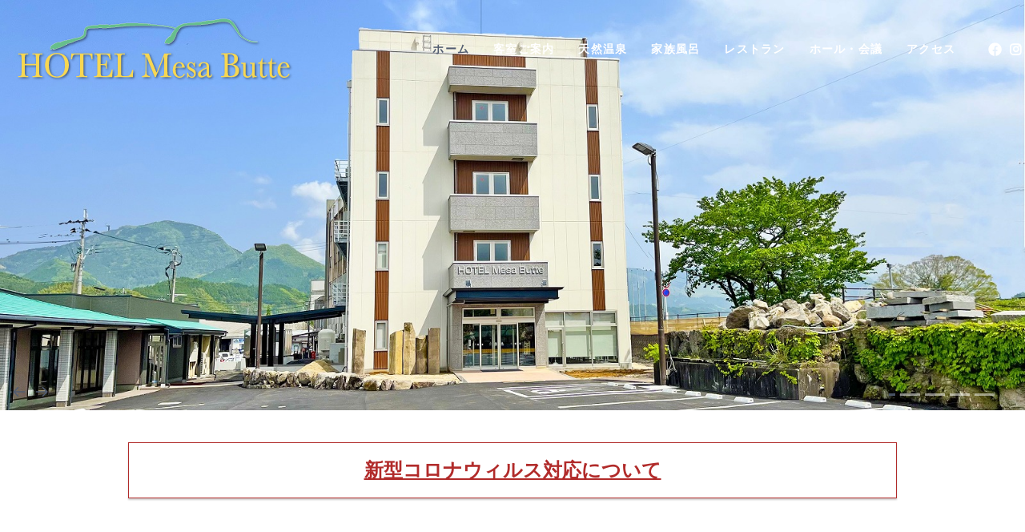

--- FILE ---
content_type: text/html; charset=utf-8
request_url: https://hotel-mesabutte.jp/
body_size: 54628
content:
<!DOCTYPE html>
<html lang="ja-jp" dir="ltr"></html>

<head>
	<meta charset="utf-8">
	<meta name="author" content="くすネット　白石">
	<meta name="description" content="大分県北西部でのビジネス・観光・レジャーに絶好の拠点。
お仕事、ご家族での利用に幅広くご利用いただけます。
当ビジネスホテルにて、心地よいひとときをお過ごしください。">
	<meta name="generator" content="Joomla! - Open Source Content Management">
	<title>ホテル　メサ・ビュート</title>

  <link href="/media/system/css/joomla-fontawesome.min.css?bbadf2dbe7ab1bd575cc5723155bbb09" rel="stylesheet" />
	<link href="/templates/j51_emani/css/vendor/joomla-custom-elements/joomla-alert.min.css?0.2.0" rel="stylesheet" />
	<link href="/plugins/system/jce/css/content.css?aa754b1f19c7df490be4b958cf085e7c" rel="stylesheet" />
	<link href="/templates/j51_emani/css/base/template.css" rel="stylesheet" />
	<link href="/templates/j51_emani/css/bonsaicss/bonsai-utilities.min.css" rel="stylesheet" />
	<link href="/templates/j51_emani/css/nexus.min.css" rel="stylesheet" />
	<link href="/templates/j51_emani/css/responsive.min.css" rel="stylesheet" />
	<link href="//fonts.googleapis.com/css?family=Lucida Grande,Hiragino Kaku Gothic ProN,ヒラギノ角ゴ ProN W3,Meiryo,メイリオ,sans-serif:400,600&amp;amp;&amp;subset=latin&amp;display=swap" rel="stylesheet" />
	<link href="//fonts.googleapis.com/css?family=Montserrat:400,600&amp;amp;&amp;subset=latin&amp;display=swap" rel="stylesheet" />
	<link href="/templates/j51_emani/css/custom.css" rel="stylesheet" />
	<link href="https://hotel-mesabutte.jp/modules/mod_j51inlineicons/css/balloon.css" rel="stylesheet" />
	<link href="https://hotel-mesabutte.jp/modules/mod_j51inlineicons/css/style.css" rel="stylesheet" />
	<link href="https://hotel-mesabutte.jp/modules/mod_j51icons/css/style.min.css" rel="stylesheet" />
	<link href="https://hotel-mesabutte.jp/modules/mod_j51icons/css/pe-icon-7-stroke.min.css" rel="stylesheet" />
	<link href="/media/mod_j51imagehover/css/imagehover.min.css" rel="stylesheet" />
	<link href="/media/mod_j51imagehover/css/style.css" rel="stylesheet" />
	<link href="/media/mod_j51imagehover/css/baguetteBox.min.css" rel="stylesheet" />
	<link href="/media/mod_j51news/css/style.css?bbadf2dbe7ab1bd575cc5723155bbb09" rel="stylesheet" />
	<link href="/media/mod_j51layerslideshow/css/style.css" rel="stylesheet" />
	<link href="/media/j51_assets/css/tiny-slider.min.css?bbadf2dbe7ab1bd575cc5723155bbb09" rel="stylesheet" />
	<style>
body {
	--text-main: #555555;
	--primary: #515c70;
	--secondary: #2c364a;
	--primary-color: #515c70;
	--secondary-color: #2c364a;
	--base-color: #555555;
	--content-link-color: #515c70;
	--button-color: #515c70;
	--button-hover-color: #2c364a;content_link_color
	--hornav_font_color: #ffffff;
	--header_bg: rgba(19, 20, 25, 1);
	--mobile-menu-bg: #131419;
	--mobile-menu-toggle: #ffffff;
	--h1-color: #9f9e9e;
	--h2-color: #4a4e55;
	--h3-color: #515c70;
	--h4-color: #9f9e9e; 
}
body, .hornav ul ul, .hornav ul ul a {
	font-family:Lucida Grande,Hiragino Kaku Gothic ProN,ヒラギノ角ゴ ProN W3,Meiryo,メイリオ,sans-serif, Arial, Verdana, sans-serif;
	font-size: 16px;
}
a {
	color: #515c70;
}
h1 {
	font-family:Montserrat, Arial, Verdana, sans-serif; 
}
h2, 
h2 a:link, 
h2 a:visited {
	font-family:Montserrat, Arial, Verdana, sans-serif;
}
h3 {
	font-family:Montserrat, Arial, Verdana, sans-serif;
}
h4 {
	font-family:Montserrat, Arial, Verdana, sans-serif;
}
.hornav, .btn, .button, button {
	font-family:Montserrat 
}
.wrapper960 {
	width: 1290px;
}
.logo {
	top: 0px;
	left: 0px;
}
.logo-text {
	color: #ffffff;
	font-family:Montserrat;
	font-size: 44px;
}
.scrolled .logo-text {
	color: ;
}
.logo-slogan {
	color: #ffffff;
	font-size: 11px;
}

.hornav ul.menu li a,
.hornav ul.menu li span, 
.hornav > ul > .parent::after {
	color: #ffffff;
}
.hornav ul.menu ul li a,
.hornav ul.menu ul li span {
	color: #131419;
}
.hornav ul ul {
	background-color: #fafafa;
}
.hornav ul ul:before {
	border-color: transparent transparent #fafafa transparent;
}
.sidecol_a {
	width: 34%;
}
.sidecol_b {
	width: 29%;
}
ul.dot li::before,
.text-primary {
 	color: #515c70;
 }
.j51news .hover-overlay,
.background-primary {
	background-color: #515c70;
}
.btn, button, .pager.pagenav a, .btn:hover, .slidesjs-next.slidesjs-navigation, .slidesjs-previous.slidesjs-navigation {
	background-color: #515c70;
	color: #fff;
}
.btn, .button, button {
	background-color: #515c70;
}
.btn:hover, button:hover, .btn:focus, .btn:active, .btn.active, .readmore .btn:hover, .dropdown-toggle:hover {
	background-color: #2c364a;
	color: #ffffff;
}
.nav-tabs > .active > a, 
.nav-tabs > .active > a:hover, 
.nav-tabs > .active > a:focus {
	border-bottom-color: #515c70;
}
blockquote {
	border-color: #515c70;
}
.btn:hover, .button:hover, button:hover {
	border-color: #2c364a;
}
body {
	background-color: #fff;
}
.showcase_seperator svg {
	fill: ;
}
#container_main {
	background-color: rgba(255, 255, 255, 1);
}
.container_footer {
	background-color: rgba(19, 20, 25, 1);
}
[id] {
	scroll-margin-top: 90px;
}
#container_header {
	background-color: rgba(19, 20, 25, 1);
}
</style>
	<style>
	.is-sticky #container_header {
		background-color: rgba(19, 20, 25, 1) !important;
	}
	</style>
	<style>
	.body_bg {
		background-color: #ffffff;
	}
	.header_top {
		background-color: #f5f5f5;
	}
</style>
	<style>@media only screen and (max-width: 959px) {
		.primary-logo-image, .logo-image-scrolled{display:none !important;}
		.mobile-logo-image{display:inline-block !important;}
	}</style>
	<style>
	@media only screen and (max-width: 1290px) {
		.module_block, .wrapper960  {
			width: 100% !important;
		}	
	}
	@media only screen and (max-width: 1010px) {
		.hornav:not(.header-3) {display:none !important;}
		.menu-toggle {display: flex;}
	}
</style>
	<style>@media only screen and ( max-width: 767px ) {.showcase {display:none;} .mobile_showcase {display:inline;}}</style>
	<style>@media only screen and (min-width: 768px) {.top-1a .module_surround {padding-top: 0px !important;}}</style>
	<style>@media only screen and (min-width: 768px) {.top-1a .module_surround {padding-bottom: 0px !important;}}</style>
	<style>@media only screen and (min-width: 768px) {.top-1a .module_surround {margin-top: 0px !important;}}</style>
	<style>@media only screen and (min-width: 768px) {.top-1a .module_surround {margin-bottom: 0px !important;}}</style>
	<style>@media only screen and (min-width: 768px) {.top-2a .module_surround {padding-top: 0px !important;}}</style>
	<style>@media only screen and (min-width: 768px) {.top-2a .module_surround {padding-bottom: 0px !important;}}</style>
	<style>@media only screen and (min-width: 768px) {.top-2a .module_surround {margin-top: 0px !important;}}</style>
	<style>@media only screen and (min-width: 768px) {.top-2a .module_surround {margin-bottom: 0px !important;}}</style>
	<style>@media only screen and (min-width: 768px) and (max-width: 959px) {}</style>
	<style>@media only screen and ( max-width: 767px ) {}</style>
	<style>@media only screen and (max-width: 440px) {}</style>
	<style>
    @media only screen and (max-width: 767px) {
        .sidecol_a, .sidecol_b {
            order: 1 !important;
        }
    }
    </style>
	<style>
#socialmedia ul li a [class^="fa-"]::before, 
#socialmedia ul li a [class*=" fa-"]::before {
    color: #ffffff;
}</style>
	<style>#container_showcase1_modules {background-color: rgba(19, 20, 25, 1)}</style>
	<style>#container_showcase1_modules > .wrapper960 {width:100%;} #showcase1_modules.block_holder {padding: 0;}
    		</style>
	<style>#showcase1_modules.block_holder, #showcase1_modules .module_surround, #showcase1_modules .module_content {padding: 0;}
    		</style>
	<style>#container_top1_modules {background-color: rgba(255, 255, 255, 1)}</style>
	<style>#container_top1_modules > .wrapper960 {width:100%;} #top1_modules.block_holder {padding: 0;}
    		</style>
	<style>#container_bottom1_modules {background-color: rgba(62, 58, 57, 1)}</style>
	<style>#container_bottom1_modules > .wrapper960 {width:100%;} #bottom1_modules.block_holder {padding: 0;}
    		</style>
	<style>#container_bottom2_modules {background-color: rgba(245, 245, 245, 1)}</style>
	<style>#container_bottom3_modules {background-color: rgba(255, 255, 255, 1)}</style>
	<style>#container_base1_modules {background-color: rgba(19, 20, 25, 1)}</style>
	<style>
.j51_inlineicons815 i:before {
    font-size: 18px;
}
.j51_inlineicons815 {
	text-align: Right;
}
.j51_inlineicons815 .j51_inlineicon {
	margin: 0px 5px;
}

</style>
	<style>
		.j51_inlineicons815 .j51_inlineicon:hover i:before {
		    color: #707070 !important;
		}
		.j51_inlineicons815 [data-balloon]:after {
		    background-color: #707070 !important;
		}
		.j51_inlineicons815 [data-balloon]:before {
		  border-color: #707070 transparent transparent transparent;
		}
	</style>
	<style>
.j51-text-primary {
	color: var(--primary);
	color: var(--primary-color);
}
.j51_icons982 i,
.j51_icons982 [class^="fa-"]::before, 
.j51_icons982 [class*=" fa-"]::before {
	font-size: 40px;
}
.j51_icons982 img {
	max-width: 40px;
}
.j51_icons982 .j51_icon {
	flex: 0 0 12.5%;
	max-width: 12.5%;
	min-height: 80px;
}
.j51_icons982 .j51_icon {
	padding: 12.5px 10px;
}
.j51_icons982 .boxed figure {
	background-color: #fff;
}
@media only screen and (min-width: 960px) and (max-width: 1280px) {
	.j51_icons982 .j51_icon {flex: 0 0 33.333%; max-width: 33.333%;}
}
@media only screen and (min-width: 768px) and (max-width: 959px) {
	.j51_icons982 .j51_icon {flex: 0 0 33.333%; max-width: 33.333%;}
}
@media only screen and ( max-width: 767px ) {
	.j51_icons982 .j51_icon {flex: 0 0 33.333%; max-width: 33.333%;}
}
@media only screen and (max-width: 440px) {
	.j51_icons982 .j51_icon {flex: 0 0 33.333%; max-width: 33.333%;}
}
</style>
	<style>
		.j51_icons982 i {
			color: #000000;
		}
	</style>
	<style>
		.j51_icons982 {
			margin: -12.5px -10px;
		}
	</style>
	<style>
.j51-text-primary {
	color: var(--primary);
	color: var(--primary-color);
}
.j51_icons708 i,
.j51_icons708 [class^="fa-"]::before, 
.j51_icons708 [class*=" fa-"]::before {
	font-size: 400px;
}
.j51_icons708 img {
	max-width: 400px;
}
.j51_icons708 .j51_icon {
	flex: 0 0 25%;
	max-width: 25%;
	min-height: 800px;
}
.j51_icons708 .j51_icon {
	padding: 0px 0px;
}
.j51_icons708 .boxed figure {
	background-color: #e6e6e6;
}
@media only screen and (min-width: 960px) and (max-width: 1280px) {
	.j51_icons708 .j51_icon {flex: 0 0 50%; max-width: 50%;}
}
@media only screen and (min-width: 768px) and (max-width: 959px) {
	.j51_icons708 .j51_icon {flex: 0 0 50%; max-width: 50%;}
}
@media only screen and ( max-width: 767px ) {
	.j51_icons708 .j51_icon {flex: 0 0 100%; max-width: 100%;}
}
@media only screen and (max-width: 440px) {
	.j51_icons708 .j51_icon {flex: 0 0 100%; max-width: 100%;}
}
</style>
	<style>
		.j51_icons708 i {
			color: #9dc0ff;
		}
	</style>
	<style>
		.j51_icons708 {
			margin: -0px -0px;
		}
	</style>
	<style>
		.j51_icons708 i,
		.j51_icons708 img {
			background-color: rgba(29, 30, 38, 1);
			line-height: 720px;
			width: 720px;
			border: 1px solid;
		}
	</style>
	<style>
			.j51_icons708 i,
			.j51_icons708 img {
				background-color: rgba(29, 30, 38, 1);
				border-color: rgba(28, 28, 28, 0.25);
			}
		</style>
	<style>
	.j51imagehover566 {
		--j51-title-color: #ffffff;
		--j51-caption-color: #ffffff;
		--j51-overlay-color: rgba(111, 155, 242, 1);
	}
	.j51imagehover566 figcaption {
		display: flex;
	    flex-direction: column;
	    justify-content: flex-start;
		padding:20px 20px;
		text-align: center;
	}
	.j51imagehover566,
	.j51imagehover566 .tns-inner {
		margin: -15px -10px;
	}
	.j51imagehover566 .j51imghvr-item {
		display: inline-block;
		width:25%;
		padding:15px 10px;
		box-sizing: border-box;
	}
	@media only screen and (min-width: 960px) and (max-width: 1280px) {
		.j51imagehover566 .j51imghvr-item {width:100%;}
	}
	@media only screen and (min-width: 768px) and (max-width: 959px) {
		.j51imagehover566 .j51imghvr-item {width:100%;}
	}
	@media only screen and ( max-width: 767px ) {
		.j51imagehover566 .j51imghvr-item {width:100%;}
	}
	@media only screen and (max-width: 440px) {
		.j51imagehover566 .j51imghvr-item {width:100%;}
	}
</style>
	<style>
.j51news974 .j51news_inside {
	margin: 0 -0px;
}
.j51news974 .newsitem {
	width:100%;
	padding-top: 0px;
	padding-bottom: 0px;
	padding-left: 0px;
	padding-right: 0px;
}

.j51news974.j51_news_layout_row-i-c .newsimg,
.j51news974.j51_news_layout_row-c-i .newsimg {
	flex-basis: 50%;
}

@media only screen and (min-width: 960px) and (max-width: 1280px) {
.j51news974 .newsitem {width:100%;}
}
@media only screen and (min-width: 768px) and (max-width: 959px) {
.j51news974 .newsitem {width:100%;}
}
@media only screen and ( max-width: 767px ) {
.j51news974 .newsitem {width:100%;}
}
@media only screen and (max-width: 440px) {
.j51news974 .newsitem {width:100%;}
}
</style>
	<style>
        @media only screen and (min-width: 768px) {
            #container_header,
            .sticky-wrapper {
                position: absolute;
            }
            #container_header,
            .header_row,
            .header_top {
                background-color: transparent;
            }
            .layerslideshow830 .info {
                opacity: 0;
                transition: opacity .5s;
            }
        }
    </style>
	<style>
    .layerslideshow830 .layerslideshow-title {
        color:#ffffff;
    }
    .layerslideshow830 .layerslideshow-caption {
        color:#ffffff;
    }
    .layerslideshow830, .layerslideshow .img-fill {
        max-height: 700px;
    }
    .layerslideshow830 .info-wrapper,
    .layerslideshow .NextArrow,
    .layerslideshow .PrevArrow {
        background-color: rgba(41, 40, 40, 0.4);
    }
    .layerslideshow830 .active .layerslideshow-title,
    .layerslideshow830 .active .layerslideshow-caption {
        -webkit-animation-duration: 1500ms;
        animation-duration: 1500ms;
    }
    .layerslideshow830 .active .layerslideshow-title {
        -webkit-animation-delay: 0ms;
        animation-delay: 0ms;
    }
    .layerslideshow830 .active .layerslideshow-caption {
        -webkit-animation-delay: 500ms;
        animation-delay: 500ms;
    }
    @media only screen and (max-width: 768px) {
        .layerslideshow830 .layerslideshow-title {display: none;}
    }
    @media only screen and (max-width: 768px) {
        .layerslideshow830 .layerslideshow-caption {display: none;}
    }
    @media only screen and (max-width: 768px) {
        .layerslideshow830 .info-wrapper{display: none;}
    }
</style>
	<style>
        .layerslideshow-title-container,
        .layerslideshow-caption-container {
            overflow: hidden;
        }
    </style>

  <script src="/media/mod_menu/js/menu-es5.min.js?bbadf2dbe7ab1bd575cc5723155bbb09" nomodule defer></script>
	<script type="application/json" class="joomla-script-options new">{"j51_template":{"scrolltoOffset":"90","mobileMenuPosition":"left"},"joomla.jtext":{"ERROR":"\u30a8\u30e9\u30fc","MESSAGE":"\u30e1\u30c3\u30bb\u30fc\u30b8","NOTICE":"\u304a\u77e5\u3089\u305b","WARNING":"\u8b66\u544a","JCLOSE":"\u9589\u3058\u308b","JOK":"OK","JOPEN":"\u958b\u304f"},"system.paths":{"root":"","rootFull":"https:\/\/hotel-mesabutte.jp\/","base":"","baseFull":"https:\/\/hotel-mesabutte.jp\/"},"csrf.token":"49ca7355ab2f0fc27f2d8ee658b17655"}</script>
	<script src="/media/system/js/core.min.js?17121a112ecec3d656efe5c5f493429c9acf2179"></script>
	<script src="/media/vendor/bootstrap/js/bootstrap-es5.min.js?5.1.3" nomodule defer></script>
	<script src="/media/system/js/messages-es5.min.js?70b6651d6deab46dc8a25f03338f66f540cc62e2" nomodule defer></script>
	<script src="/media/vendor/bootstrap/js/alert.min.js?5.1.3" type="module"></script>
	<script src="/media/vendor/bootstrap/js/button.min.js?5.1.3" type="module"></script>
	<script src="/media/vendor/bootstrap/js/carousel.min.js?5.1.3" type="module"></script>
	<script src="/media/vendor/bootstrap/js/collapse.min.js?5.1.3" type="module"></script>
	<script src="/media/vendor/bootstrap/js/dropdown.min.js?5.1.3" type="module"></script>
	<script src="/media/vendor/bootstrap/js/modal.min.js?5.1.3" type="module"></script>
	<script src="/media/vendor/bootstrap/js/offcanvas.min.js?5.1.3" type="module"></script>
	<script src="/media/vendor/bootstrap/js/popover.min.js?5.1.3" type="module"></script>
	<script src="/media/vendor/bootstrap/js/scrollspy.min.js?5.1.3" type="module"></script>
	<script src="/media/vendor/bootstrap/js/tab.min.js?5.1.3" type="module"></script>
	<script src="/media/vendor/bootstrap/js/toast.min.js?5.1.3" type="module"></script>
	<script src="/templates/j51_emani/js/jquery-3.6.0.min.js?bbadf2dbe7ab1bd575cc5723155bbb09"></script>
	<script src="/templates/j51_emani/js/mmenu-light.js?bbadf2dbe7ab1bd575cc5723155bbb09" defer></script>
	<script src="/templates/j51_emani/js/noframework.waypoints.min.js?bbadf2dbe7ab1bd575cc5723155bbb09" defer></script>
	<script src="/templates/j51_emani/js/jarallax.min.js?bbadf2dbe7ab1bd575cc5723155bbb09" defer></script>
	<script src="/templates/j51_emani/js/jquery.sticky.min.js?bbadf2dbe7ab1bd575cc5723155bbb09" defer></script>
	<script src="/templates/j51_emani/js/scripts.js?bbadf2dbe7ab1bd575cc5723155bbb09" defer></script>
	<script src="/media/system/js/messages.min.js?7425e8d1cb9e4f061d5e30271d6d99b085344117" type="module"></script>
	<script src="/templates/j51_emani/js/jarallax.min.js"></script>
	<script src="/media/mod_j51imagehover/js/script.js?bbadf2dbe7ab1bd575cc5723155bbb09"></script>
	<script src="/media/j51_assets/js/imagesloaded.pkgd.min.js?bbadf2dbe7ab1bd575cc5723155bbb09" defer></script>
	<script src="/media/j51_assets/js/masonry.pkgd.min.js?bbadf2dbe7ab1bd575cc5723155bbb09" defer></script>
	<script src="/media/mod_j51imagehover/js/baguetteBox.min.js?bbadf2dbe7ab1bd575cc5723155bbb09"></script>
	<script src="/media/mod_j51layerslideshow/js/tiny-slider.min.js?bbadf2dbe7ab1bd575cc5723155bbb09" defer></script>
	<script>
        jarallax(document.querySelectorAll('.jarallax'));
    </script>
	<script>
        jQuery(window).on("load", function(){
            jQuery("#container_header").sticky({ 
                topSpacing: 0
            });
        });
    </script>
	<script>
    document.addEventListener("DOMContentLoaded", function() {
        var elem = document.querySelector(".j51imagehover566");
        imagesLoaded( elem, function() {
            var msnry = new Masonry( elem, {
                itemSelector: ".j51imghvr-item"
            });
        });
    });
</script>
	<script>
    document.addEventListener("DOMContentLoaded", function() {
        var slider = tns({
            container: "#layerslideshow830",
            mode: "gallery",
            items: 1,
            slideBy: "page",
            controls: true,
            autoplay: 1,
            autoplayTimeout: 5000,
            speed: 600,
            controlsContainer: "#layerslideshow830-controls",
            autoplayButton: "#layerslideshow830-play",
            navContainer: "#layerslideshow830-nav",
        });
    });
</script>
	<script>
        window.onload = window.onresize = setOverlap;
        function setOverlap() {
            var headerHeight = document.getElementById("container_header").clientHeight;
            var nextArrow = document.getElementById("layerslideshow-next");
            var prevArrow = document.getElementById("layerslideshow-prev");

            if (nextArrow) nextArrow.style.marginTop = ((headerHeight * .5) - 20)+"px"; 
            if (prevArrow) prevArrow.style.marginTop = ((headerHeight * .5) - 20)+"px";
            var ele = document.querySelectorAll(".layerslideshow830 .info");
            var i;
            for (i = 0; i < ele.length; i++) {
                ele[i].style.paddingTop = headerHeight+"px";
                ele[i].style.opacity = "1";
            } 
        }
    </script>
	<meta name="viewport" content="width=device-width, initial-scale=1, maximum-scale=5"/>

		
</head>

<body class="site com_content view-article no-layout no-task itemid-464 ">
	<div class="unsupported-browser"></div>
	<div id="back-to-top"></div>
	<div class="body_bg"></div>

	<div id="mobile-menu" class="mobile-menu">
					<ul class="mod-menu mod-list menu ">
<li class="nav-item item-464 default current active"><a href="/index.php" >ホーム</a></li><li class="nav-item item-507"><a class="columns-2" href="/index.php/room.html" >客室ご案内</a></li><li class="nav-item item-632"><a href="/index.php/onsen.html" >天然温泉</a></li><li class="nav-item item-672"><a href="/index.php/family-bath.html" >家族風呂</a></li><li class="nav-item item-523"><a class="columns-3" href="/index.php/restaurant.html" >レストラン</a></li><li class="nav-item item-614"><a href="/index.php/hall.html" >ホール・会議</a></li><li class="nav-item item-586"><a href="/index.php/access.html" >アクセス</a></li></ul>
			</div>

	
	<div class="outside_header">
		<header id="container_header">
			<div id="header_main" class="header_main wrapper960">
				<div id="logo" class="logo">
  <a href="/" title="ホテル　メサ・ビュート">
      
          <img class="logo-image primary-logo-image" src="/images/logotop_new.png" alt="Logo" />
              <img class="logo-image mobile-logo-image" src="/images/logo_default_M_new.png" alt="Mobile Logo" />
         
  </a> 
</div>
				
    <nav id="hornav-nav" class="hornav">
        <ul class="mod-menu mod-list menu ">
<li class="nav-item item-464 default current active"><a href="/index.php" >ホーム</a></li><li class="nav-item item-507"><a class="columns-2" href="/index.php/room.html" >客室ご案内</a></li><li class="nav-item item-632"><a href="/index.php/onsen.html" >天然温泉</a></li><li class="nav-item item-672"><a href="/index.php/family-bath.html" >家族風呂</a></li><li class="nav-item item-523"><a class="columns-3" href="/index.php/restaurant.html" >レストラン</a></li><li class="nav-item item-614"><a href="/index.php/hall.html" >ホール・会議</a></li><li class="nav-item item-586"><a href="/index.php/access.html" >アクセス</a></li></ul>
    </nav>
				<div id="socialmedia">   
    <ul id="navigation">
           
         
        <li class="social-facebook"><a href="https://www.facebook.com/hotel.mesabutte" target="_blank" title="Facebook"><i class="fa fa-facebook"></i><span>Facebook</span></a></li> 
         
         
        <li class="social-instagram"><a href="https://www.instagram.com/hotel.mesabutte/" target="_blank" title="Instagram"><i class="fa fa-instagram"></i><span>Instagram</span></a></li> 
         
         
         
         
         
         
         
            </ul>
</div>  				<a href="#mobile-menu" class="menu-toggle" aria-haspopup="true" role="button" tabindex="0">
					<span></span>
				</a>
			</div>
		</header>

					<div id="container_showcase1_modules" class="module_block border_block">
				<div class="wrapper960">
					<div id="showcase1_modules" class="block_holder"><div id="wrapper_showcase-1" class="block_holder_margin"><div class="showcase-1 showcase-1a" style="max-width:100%;"><div class="module ">
	<div class="module_surround">
				<div class="module_content">
		<div class="layerslideshow layerslideshow830"><div id="layerslideshow830"><div class="item item-align-left"><div class="img-fill"><img src="/images/header-slideshow/hotel1.jpg#joomlaImage://local-images/header-slideshow/hotel1.jpg?width=1600&height=640" alt=""></div></div><div class="item item-align-left"><div class="img-fill"><img src="/images/header-slideshow/slide1.jpg#joomlaImage://local-images/header-slideshow/slide1.jpg?width=1600&height=641" alt=""></div></div><div class="item item-align-left"><div class="img-fill"><img src="/images/header-slideshow/slide2.jpg#joomlaImage://local-images/header-slideshow/slide2.jpg?width=1600&height=641" alt=""></div></div><div class="item item-align-left"><div class="img-fill"><img src="/images/header-slideshow/s-front.jpg#joomlaImage://local-images/header-slideshow/s-front.jpg?width=1600&height=641" alt=""></div></div><div class="item item-align-center"><div class="img-fill"><img src="/images/header-slideshow/hall1.jpg#joomlaImage://local-images/header-slideshow/hall1.jpg?width=1600&height=641" alt=""></div></div></div><div id="layerslideshow830-controls" class="layerslideshow-controls"><a type="button" role="presentation" id="layerslideshow-prev" class="layerslideshow-prev"><svg xmlns="http://www.w3.org/2000/svg" viewBox="0 0 24 24" width="24" height="24"><path d="M5.41 11H21a1 1 0 0 1 0 2H5.41l5.3 5.3a1 1 0 0 1-1.42 1.4l-7-7a1 1 0 0 1 0-1.4l7-7a1 1 0 0 1 1.42 1.4L5.4 11z"/></svg></a><a type="button" role="presentation" id="layerslideshow-next" class="layerslideshow-next"><svg xmlns="http://www.w3.org/2000/svg" viewBox="0 0 24 24" width="24" height="24"><path d="M18.59 13H3a1 1 0 0 1 0-2h15.59l-5.3-5.3a1 1 0 1 1 1.42-1.4l7 7a1 1 0 0 1 0 1.4l-7 7a1 1 0 0 1-1.42-1.4l5.3-5.3z"/></svg></a><div id="layerslideshow830-play" style="display:none;"></div><div class="j51-nav-dots" id="layerslideshow830-nav"><span role="button" class="j51-nav-dot"><span></span></span><span role="button" class="j51-nav-dot"><span></span></span><span role="button" class="j51-nav-dot"><span></span></span><span role="button" class="j51-nav-dot"><span></span></span><span role="button" class="j51-nav-dot"><span></span></span></div></div></div>		</div> 
	</div>
</div></div><div class="clear"></div></div></div>				</div>
			</div>
			</div>

			<div id="container_top1_modules" class="module_block jarallax" style="background-position: 50% 0">
			<div class="wrapper960">
				<div id="top1_modules" class="block_holder"><div id="wrapper_top-1" class="block_holder_margin"><div class="top-1 top-1a" style="max-width:100%;"><div class="module ">
	<div class="module_surround">
				<div class="module_content">
		
<div id="mod-custom978" class="mod-custom custom">
	</style><section id="clickbutton"><a href="/index.php/safety.html" target="_blank">新型コロナウィルス対応について</a></section></div>
		</div> 
	</div>
</div></div><div class="clear"></div></div></div>			</div>
		</div>
	
		
			<div id="container_main" class="component_block">
			<div class="wrapper960">
				<div id="main">
                       
                
    <div id="content_full" class="side_margins content_full">

                            
                <div class="wrapper_contenttop">
                        <div class="contenttop" style="width:100%;"><div class="module ">
	<div class="module_surround">
				<div class="module_content">
		
<div id="mod-custom980" class="mod-custom custom">
	<h2 style="text-align: center;"><span style="color: #c8ad3c;">ホテル メサ・ビュート<br /><span style="font-family: 'times new roman', times; font-size: 18pt;">Hotel Mesa Butte</span></span></h2>
<p style="text-align: center;">大分県北西部でのビジネス・観光・レジャーに絶好の拠点。<br />お仕事、ご家族での利用に幅広くご利用いただけます。<br />当ビジネスホテルにて、心地よいひとときをお過ごしください。</p>
<p style="text-align: center;">&nbsp;</p>
<p>&nbsp;</p></div>
		</div> 
	</div>
</div><div class="module animate fadeInUp">
	<div class="module_surround">
				<div class="module_content">
		
<div id="mod-custom975" class="mod-custom custom">
	<div style="text-align: center;"><span style="font-size: 30pt; color: #9e8553;">お知らせ</span></div>
<div style="text-align: center;"><span style="font-size: 14pt; color: #9e8553;">INFORMATION</span></div></div>
		</div> 
	</div>
</div><div class="module animate fadeInUp">
	<div class="module_surround">
				<div class="module_content">
		
<div class="j51news j51news974 j51_news_layout_col-i-c " >
	
	<div id="j51news974" class="j51news_inside">
		<div class="newsitem item ter-1 " itemscope itemtype="http://schema.org/Article">
			<figure>
																	<figcaption>
												<p itemprop="name" class="newstitle j51news-title">
							価格改定のお知らせ						</p>
																		<div class="j51news-meta">
														<span class="j51news-date newsdate">
								<svg class="svg-primary" aria-hidden="true" focusable="false" data role="img" xmlns="http://www.w3.org/2000/svg" viewBox="0 0 448 512"><path d="M148 288h-40c-6.6 0-12-5.4-12-12v-40c0-6.6 5.4-12 12-12h40c6.6 0 12 5.4 12 12v40c0 6.6-5.4 12-12 12zm108-12v-40c0-6.6-5.4-12-12-12h-40c-6.6 0-12 5.4-12 12v40c0 6.6 5.4 12 12 12h40c6.6 0 12-5.4 12-12zm96 0v-40c0-6.6-5.4-12-12-12h-40c-6.6 0-12 5.4-12 12v40c0 6.6 5.4 12 12 12h40c6.6 0 12-5.4 12-12zm-96 96v-40c0-6.6-5.4-12-12-12h-40c-6.6 0-12 5.4-12 12v40c0 6.6 5.4 12 12 12h40c6.6 0 12-5.4 12-12zm-96 0v-40c0-6.6-5.4-12-12-12h-40c-6.6 0-12 5.4-12 12v40c0 6.6 5.4 12 12 12h40c6.6 0 12-5.4 12-12zm192 0v-40c0-6.6-5.4-12-12-12h-40c-6.6 0-12 5.4-12 12v40c0 6.6 5.4 12 12 12h40c6.6 0 12-5.4 12-12zm96-260v352c0 26.5-21.5 48-48 48H48c-26.5 0-48-21.5-48-48V112c0-26.5 21.5-48 48-48h48V12c0-6.6 5.4-12 12-12h40c6.6 0 12 5.4 12 12v52h128V12c0-6.6 5.4-12 12-12h40c6.6 0 12 5.4 12 12v52h48c26.5 0 48 21.5 48 48zm-48 346V160H48v298c0 3.3 2.7 6 6 6h340c3.3 0 6-2.7 6-6z"></path></svg>
								2025/09/11							</span>
																				</div>
																							</figcaption>
													<a class="newslink" href="/index.php/news/156-kakakukaitei20250911.html" itemprop="url" aria-label="価格改定のお知らせ"></a>
							</figure>
		</div><div class="newsitem item ter-2 " itemscope itemtype="http://schema.org/Article">
			<figure>
																	<figcaption>
												<p itemprop="name" class="newstitle j51news-title">
							価格改定のお知らせ						</p>
																		<div class="j51news-meta">
														<span class="j51news-date newsdate">
								<svg class="svg-primary" aria-hidden="true" focusable="false" data role="img" xmlns="http://www.w3.org/2000/svg" viewBox="0 0 448 512"><path d="M148 288h-40c-6.6 0-12-5.4-12-12v-40c0-6.6 5.4-12 12-12h40c6.6 0 12 5.4 12 12v40c0 6.6-5.4 12-12 12zm108-12v-40c0-6.6-5.4-12-12-12h-40c-6.6 0-12 5.4-12 12v40c0 6.6 5.4 12 12 12h40c6.6 0 12-5.4 12-12zm96 0v-40c0-6.6-5.4-12-12-12h-40c-6.6 0-12 5.4-12 12v40c0 6.6 5.4 12 12 12h40c6.6 0 12-5.4 12-12zm-96 96v-40c0-6.6-5.4-12-12-12h-40c-6.6 0-12 5.4-12 12v40c0 6.6 5.4 12 12 12h40c6.6 0 12-5.4 12-12zm-96 0v-40c0-6.6-5.4-12-12-12h-40c-6.6 0-12 5.4-12 12v40c0 6.6 5.4 12 12 12h40c6.6 0 12-5.4 12-12zm192 0v-40c0-6.6-5.4-12-12-12h-40c-6.6 0-12 5.4-12 12v40c0 6.6 5.4 12 12 12h40c6.6 0 12-5.4 12-12zm96-260v352c0 26.5-21.5 48-48 48H48c-26.5 0-48-21.5-48-48V112c0-26.5 21.5-48 48-48h48V12c0-6.6 5.4-12 12-12h40c6.6 0 12 5.4 12 12v52h128V12c0-6.6 5.4-12 12-12h40c6.6 0 12 5.4 12 12v52h48c26.5 0 48 21.5 48 48zm-48 346V160H48v298c0 3.3 2.7 6 6 6h340c3.3 0 6-2.7 6-6z"></path></svg>
								2023/03/01							</span>
																				</div>
																							</figcaption>
													<a class="newslink" href="/index.php/news/155-si-ge-gai-dingnoo-zhirase.html" itemprop="url" aria-label="価格改定のお知らせ"></a>
							</figure>
		</div><div class="newsitem item ter-3 " itemscope itemtype="http://schema.org/Article">
			<figure>
																	<figcaption>
												<p itemprop="name" class="newstitle j51news-title">
							落成式が行われました						</p>
																		<div class="j51news-meta">
														<span class="j51news-date newsdate">
								<svg class="svg-primary" aria-hidden="true" focusable="false" data role="img" xmlns="http://www.w3.org/2000/svg" viewBox="0 0 448 512"><path d="M148 288h-40c-6.6 0-12-5.4-12-12v-40c0-6.6 5.4-12 12-12h40c6.6 0 12 5.4 12 12v40c0 6.6-5.4 12-12 12zm108-12v-40c0-6.6-5.4-12-12-12h-40c-6.6 0-12 5.4-12 12v40c0 6.6 5.4 12 12 12h40c6.6 0 12-5.4 12-12zm96 0v-40c0-6.6-5.4-12-12-12h-40c-6.6 0-12 5.4-12 12v40c0 6.6 5.4 12 12 12h40c6.6 0 12-5.4 12-12zm-96 96v-40c0-6.6-5.4-12-12-12h-40c-6.6 0-12 5.4-12 12v40c0 6.6 5.4 12 12 12h40c6.6 0 12-5.4 12-12zm-96 0v-40c0-6.6-5.4-12-12-12h-40c-6.6 0-12 5.4-12 12v40c0 6.6 5.4 12 12 12h40c6.6 0 12-5.4 12-12zm192 0v-40c0-6.6-5.4-12-12-12h-40c-6.6 0-12 5.4-12 12v40c0 6.6 5.4 12 12 12h40c6.6 0 12-5.4 12-12zm96-260v352c0 26.5-21.5 48-48 48H48c-26.5 0-48-21.5-48-48V112c0-26.5 21.5-48 48-48h48V12c0-6.6 5.4-12 12-12h40c6.6 0 12 5.4 12 12v52h128V12c0-6.6 5.4-12 12-12h40c6.6 0 12 5.4 12 12v52h48c26.5 0 48 21.5 48 48zm-48 346V160H48v298c0 3.3 2.7 6 6 6h340c3.3 0 6-2.7 6-6z"></path></svg>
								2022/04/28							</span>
																				</div>
																							</figcaption>
													<a class="newslink" href="/index.php/news/154-rakuseishiki.html" itemprop="url" aria-label="落成式が行われました"></a>
							</figure>
		</div>	</div>
	</div>


		</div> 
	</div>
</div></div>                                <div class="clear"></div>
        </div>
                    
            <div class="maincontent">
                    <div class="message">
                                                    <div id="system-message-container" aria-live="polite"></div>

                                            </div>
                <div class="com-content-article item-page" itemscope itemtype="https://schema.org/Article">
	<meta itemprop="inLanguage" content="ja-JP">
	
	
		
		
	
	
		
								<div itemprop="articleBody" class="com-content-article__body">
		<p style="text-align: center;"><span sans-serif="">宿泊予約はこちらからお願いします</span></p>
<ul class="clickbutton_blue">　
<li><span sans-serif=""><a href="tel:0973727788" target="_blank">電話予約 <i class="fa fa-phone" aria-hidden="true"></i> 0973-72-7788</a></span></li>
</ul>
<p style="text-align: center;"><span sans-serif="">お電話でのお問い合わせ時間は、9:00～17:00となっております</span></p>
<p style="text-align: center;"><span sans-serif="">ネットからのご予約はじゃらんnet経由となります</span></p>
<p style="text-align: center;"><span sans-serif="">当ホテルの会員登録はございません</span></p>
<ul class="clickbutton_orange">　
<li><span sans-serif=""><strong><a href="https://www.jhpds.net/hotel-mesabutte/uw/uwp3100/uww3101.do?yadNo=338696" target="_blank" rel="noopener">　　ネットから予約する　　</a></strong></span></li>
</ul>
<p style="text-align: center;"><span sans-serif=""><a href="https://www.jhpds.net/hotel-mesabutte/hi/hip9000/hiw9001Init.do?yadNo=338696">予約照会・キャンセルはこちら</a></span></p> 	</div>

	
							</div>
 <div class="clear"></div>
            </div>

                            
                
    </div>
</div>
			</div>
		</div>
				<div id="container_bottom1_modules" class="module_block jarallax" style="background-position: 50% 0">
			<div class="wrapper960">
				<div id="bottom1_modules" class="block_holder"><div id="wrapper_bottom-1" class="block_holder_margin"><div class="bottom-1 bottom-1a" style="flex: 0 0 100%; max-width:100%;"><div class="module animate fadeInUp">
	<div class="module_surround">
				<div class="module_content">
		
<div id="mod-custom976" class="mod-custom custom">
	<div style="text-align: center;"><span style="font-size: 30pt; color: #9e8553;">宿泊</span></div>
<div style="text-align: center;"><span style="font-size: 14pt; color: #9e8553;">STAY</span></div></div>
		</div> 
	</div>
</div><div class="module text-light">
	<div class="module_surround">
				<div class="module_content">
		
<div class="j51_icons j51_icons708" >

	<div class="j51_icon j51_icon_layout_col-i-t j51_icon_align_center animate animate fadeInUp">
				<a href="/./index.php/room.html#single" target="_self">
				<figure >
						<img src="/images/room/single_1.jpg#joomlaImage://local-images/room/single_1.jpg?width=900&amp;height=675" alt="icon">
						<figcaption>
								<h3 class="j51_icon_title " >シングルルーム</h3>
								<p class="j51_icon_caption" >ダブルサイズのベッドをご用意しています。</br>
ビジネスや長期滞在のご利用に適しています。</br>
<p><strong><span style="font-size: 14pt;"><span style="color: red;">¥8,500(税込)～</span></span></strong></p></p>
			</figcaption>
		</figure>
				</a>
		 
	</div>
	<div class="j51_icon j51_icon_layout_col-i-t j51_icon_align_center animate animate fadeInUp">
				<a href="/./index.php/room.html#twin" target="_self">
				<figure >
						<img src="/images/room/twin_1.jpg#joomlaImage://local-images/room/twin_1.jpg?width=900&amp;height=675" alt="icon">
						<figcaption>
								<h3 class="j51_icon_title " >ツインルーム</h3>
								<p class="j51_icon_caption" >ダブルサイズとシングルサイズのベッドをご用意しています。</br>
ご家族でのご利用に適しています。</br>
<p><strong><span style="font-size: 14pt;"><span style="color: red;">¥15,800(税込)～</span></span></strong></p></p>
			</figcaption>
		</figure>
				</a>
		 
	</div>
	<div class="j51_icon j51_icon_layout_col-i-t j51_icon_align_center animate animate fadeInUp">
				<a href="/./index.php/room.html#dx" target="_self">
				<figure >
						<img src="/images/room/premium_1.jpg#joomlaImage://local-images/room/premium_1.jpg?width=900&amp;height=675" alt="icon">
						<figcaption>
								<h3 class="j51_icon_title " >プレミアムツインルーム</h3>
								<p class="j51_icon_caption" >ダブルサイズとシングルサイズのベッドをご用意しております。</br>
ゆとりを持たせたソファーベッドとゆったり広々とした26㎡のお部屋でおくつろぎ下さい。</br>
ご家族でのご利用に適しています。</br>
<p><strong><span style="font-size: 14pt;"><span style="color: red;">¥21,800(税込)～</span></span></strong></p></p>
			</figcaption>
		</figure>
				</a>
		 
	</div>
	<div class="j51_icon j51_icon_layout_col-i-t j51_icon_align_center animate animate fadeInUp">
				<a href="/./index.php/room.html#wasitu" target="_self">
				<figure >
						<img src="/images/room/o_1.jpg#joomlaImage://local-images/room/o_1.jpg?width=900&amp;height=675" alt="icon">
						<figcaption>
								<h3 class="j51_icon_title " >和室</h3>
								<p class="j51_icon_caption" >ビジネスホテルでは珍しい広々とした18畳のお部屋をご用意しています。</br>
スポーツ合宿や団体様でのご利用に適しています。</br>
<p><strong><span style="font-size: 14pt;"><span style="color: red;">¥26,700(税込)～</span></span></strong></p></p>
			</figcaption>
		</figure>
				</a>
		 
	</div>

</div>
		</div> 
	</div>
</div><div class="module animate fadeInUp room">
	<div class="module_surround">
				<div class="module_content">
		<div class="j51imagehover j51imagehover566">
		<div class="j51imghvr-item" style="
	--j51-overlay-color:rgba(140, 72, 0, 0.55);
	--j51-title-color:#ffffff;
	;
	--j51-text-color:#ffffff;
	;
	">
			<figure class="imghvr-shutter-in-out-vert">
			<img src="/images/room/single_1.jpg#joomlaImage://local-images/room/single_1.jpg?width=900&amp;height=675" alt="images/room/single_1.jpg#joomlaImage://local-images/room/single_1.jpg?width=900&amp;height=675" 
								>
							<figcaption>
										<h3 class="j51imagehover_title">
						シングルルーム					</h3>
															<p class="j51imagehover_caption">
						ダブルサイズのベッドをご用意しています。</br>
ビジネスや長期滞在のご利用に適しています。</br>
<p><strong><span style="font-size: 14pt;"><span style="color: red;">¥8,500(税込)～</span></span></strong></p>					</p>
									</figcaption>
															<a href="/./index.php/room.html#single" target="_self"></a>
									</figure>
	</div>
		<div class="j51imghvr-item" style="
	--j51-overlay-color:rgba(140, 72, 0, 0.55);
	--j51-title-color:#ffffff;
	;
	--j51-text-color:#ffffff;
	;
	">
			<figure class="imghvr-shutter-in-out-vert">
			<img src="/images/room/twin_1.jpg#joomlaImage://local-images/room/twin_1.jpg?width=900&amp;height=675" alt="images/room/twin_1.jpg#joomlaImage://local-images/room/twin_1.jpg?width=900&amp;height=675" 
								>
							<figcaption>
										<h3 class="j51imagehover_title">
						ツインルーム					</h3>
															<p class="j51imagehover_caption">
						ダブルサイズとシングルサイズのベッドをご用意しています。</br>
ご家族でのご利用に適しています。</br>
<p><strong><span style="font-size: 14pt;"><span style="color: red;">¥15,800(税込)～</span></span></strong></p>					</p>
									</figcaption>
															<a href="/./index.php/room.html#twin" target="_self"></a>
									</figure>
	</div>
		<div class="j51imghvr-item" style="
	--j51-overlay-color:rgba(140, 72, 0, 0.55);
	--j51-title-color:#ffffff;
	;
	--j51-text-color:#ffffff;
	;
	">
			<figure class="imghvr-shutter-in-out-vert">
			<img src="/images/room/premium_1.jpg#joomlaImage://local-images/room/premium_1.jpg?width=900&amp;height=675" alt="images/room/premium_1.jpg#joomlaImage://local-images/room/premium_1.jpg?width=900&amp;height=675" 
								>
							<figcaption>
										<h3 class="j51imagehover_title">
						プレミアムツインルーム					</h3>
															<p class="j51imagehover_caption">
						ダブルサイズとシングルサイズのベッドをご用意しております。</br>
ゆとりを持たせたソファーベッドとゆったり広々とした26㎡のお部屋でおくつろぎ下さい。</br>
ご家族でのご利用に適しています。</br>
<p><strong><span style="font-size: 14pt;"><span style="color: red;">¥21,800(税込)～</span></span></strong></p>					</p>
									</figcaption>
															<a href="/./index.php/room.html#dx" target="_self"></a>
									</figure>
	</div>
		<div class="j51imghvr-item" style="
	--j51-overlay-color:rgba(36, 99, 0, 0.55);
	--j51-title-color:#ffffff;
	;
	--j51-text-color:#ffffff;
	;
	">
			<figure class="imghvr-shutter-in-out-vert">
			<img src="/images/room/o_1.jpg#joomlaImage://local-images/room/o_1.jpg?width=900&amp;height=675" alt="images/room/o_1.jpg#joomlaImage://local-images/room/o_1.jpg?width=900&amp;height=675" 
								>
							<figcaption>
										<h3 class="j51imagehover_title">
						大部屋					</h3>
															<p class="j51imagehover_caption">
						ビジネスホテルでは珍しい広々とした18畳のお部屋をご用意しています。</br>
スポーツ合宿や団体様でのご利用に適しています。</br>
<p><strong><span style="font-size: 14pt;"><span style="color: red;">¥26,700(税込)～</span></span></strong></p>					</p>
									</figcaption>
															<a href="/./index.php/room.html#wasitu" target="_self"></a>
									</figure>
	</div>
	</div>
		</div> 
	</div>
</div></div><div class="clear"></div></div></div>			</div>
		</div>
				<div id="container_bottom2_modules" class="module_block jarallax" style="background-position: 50% 0">
			<div class="wrapper960">
				<div id="bottom2_modules" class="block_holder"><div id="wrapper_bottom-2" class="block_holder_margin"><div class="bottom-2 bottom-2a" style="max-width:100%;"><div class="module animate fadeInUp">
	<div class="module_surround">
				<div class="module_content">
		
<div id="mod-custom981" class="mod-custom custom">
	<div style="text-align: center;"><span style="font-size: 30pt; color: #9e8553;">ホテル設備・サービス</span></div>
<div style="text-align: center;"><span style="font-size: 14pt; color: #9e8553;">EQUIPMENT＆SERVICE</span></div></div>
		</div> 
	</div>
</div><div class="module ">
	<div class="module_surround">
				<div class="module_content">
		
<div class="j51_icons j51_icons982" >

	<div class="j51_icon j51_icon_layout_col-i-t j51_icon_align_center">
				<figure >
						<i class="fa-wifi j51-text-primary j51_icon_style_none" 
				style="
																			">
			</i>
						<figcaption>
								<h6 class="j51_icon_title " >インターネット</h6>
								<p class="j51_icon_caption" >全室Wi-Fi</p>
			</figcaption>
		</figure>
		 
	</div>
	<div class="j51_icon j51_icon_layout_col-i-t j51_icon_align_center">
				<figure >
						<img src="/images/icon/machine.png#joomlaImage://local-images/icon/machine.png?width=2621&amp;height=2771" alt="icon">
						<figcaption>
								<h6 class="j51_icon_title " >自動販売機</h6>
								<p class="j51_icon_caption" >1F・2Fに設置</p>
			</figcaption>
		</figure>
		 
	</div>
	<div class="j51_icon j51_icon_layout_col-i-t j51_icon_align_center">
				<figure >
						<img src="/images/icon/wash.png#joomlaImage://local-images/icon/wash.png?width=2047&amp;height=2763" alt="icon">
						<figcaption>
								<h6 class="j51_icon_title " >コインランドリー</h6>
								<p class="j51_icon_caption" >2Fに設置</p>
			</figcaption>
		</figure>
		 
	</div>
	<div class="j51_icon j51_icon_layout_col-i-t j51_icon_align_center">
				<figure >
						<img src="/images/icon/microwave.png#joomlaImage://local-images/icon/microwave.png?width=2341&amp;height=2771" alt="icon">
						<figcaption>
								<h6 class="j51_icon_title " >電子レンジ</h6>
								<p class="j51_icon_caption" >1Fレストラン</p>
			</figcaption>
		</figure>
		 
	</div>
	<div class="j51_icon j51_icon_layout_col-i-t j51_icon_align_center">
				<figure >
						<i class="fa-fax j51-text-primary j51_icon_style_none" 
				style="
																			">
			</i>
						<figcaption>
								<h6 class="j51_icon_title " >FAX・コピー</h6>
								<p class="j51_icon_caption" >有料サービス</p>
			</figcaption>
		</figure>
		 
	</div>
	<div class="j51_icon j51_icon_layout_col-i-t j51_icon_align_center">
				<figure >
						<i class="fa-suitcase j51-text-primary j51_icon_style_none" 
				style="
																			">
			</i>
						<figcaption>
								<h6 class="j51_icon_title " >荷物預かり</h6>
								<p class="j51_icon_caption" ></p>
			</figcaption>
		</figure>
		 
	</div>
	<div class="j51_icon j51_icon_layout_col-i-t j51_icon_align_center">
				<figure >
						<i class="fa-car-alt j51-text-primary j51_icon_style_none" 
				style="
																			">
			</i>
						<figcaption>
								<h6 class="j51_icon_title " >無料駐車場</h6>
								<p class="j51_icon_caption" >※バスや大型トラックなど普通乗用車枠を超える場合はご連絡ください</p>
			</figcaption>
		</figure>
		 
	</div>

</div>
		</div> 
	</div>
</div><div class="module animate fadeInUp">
	<div class="module_surround">
				<div class="module_content">
		
<div id="mod-custom979" class="mod-custom custom">
	<div style="text-align: center;"><span style="font-size: 30pt; color: #9e8553;">交通アクセス</span></div>
<div style="text-align: center;"><span style="font-size: 14pt; color: #9e8553;">ACCESS</span></div>
<br /><br />
<div><iframe src="https://www.google.com/maps/embed?pb=!1m18!1m12!1m3!1d3335.450001137291!2d131.15173435004326!3d33.28088840964538!2m3!1f0!2f0!3f0!3m2!1i1024!2i768!4f13.1!3m3!1m2!1s0x0%3A0xb9f64562ecd71c89!2zMzPCsDE2JzUxLjQiTiAxMzHCsDA5JzExLjciRQ!5e0!3m2!1sja!2sjp!4v1648734874559!5m2!1sja!2sjp" width="100%" height="450" style="border:0;" allowfullscreen="" loading="lazy" referrerpolicy="no-referrer-when-downgrade" frameborder="1" ></iframe></div>
</div>
		</div> 
	</div>
</div></div><div class="clear"></div></div></div>			</div>
		</div>
				<div id="container_bottom3_modules" class="module_block jarallax" style="background-position: 50% 0">
			<div class="wrapper960">
				<div id="bottom3_modules" class="block_holder"><div id="wrapper_bottom-3" class="block_holder_margin"><div class="bottom-3 bottom-3a" style="max-width:50%;"><div class="module animate fadeInUp">
	<div class="module_surround">
				<div class="module_content">
		
<div id="mod-custom988" class="mod-custom custom">
	<div id="fb-root"></div>
<script async defer crossorigin="anonymous" src="https://connect.facebook.net/ja_JP/sdk.js#xfbml=1&version=v13.0" nonce="UMiWezVD"></script>

<div class="fb-page" data-href="https://www.facebook.com/hotel.mesabutte" data-tabs="timeline" data-width="450" data-height="" data-small-header="false" data-adapt-container-width="true" data-hide-cover="false" data-show-facepile="true"><blockquote cite="https://www.facebook.com/hotel.mesabutte" class="fb-xfbml-parse-ignore"><a href="https://www.facebook.com/hotel.mesabutte">ホテル　メサ・ビュート</a></blockquote></div></div>
		</div> 
	</div>
</div></div><div class="bottom-3 bottom-3b" style="max-width:50%;"><div class="module animate fadeInUp">
	<div class="module_surround">
				<div class="module_content">
		
<div id="mod-custom989" class="mod-custom custom">
	<section id="onsen">
<div class="container">
<h2 class="cross_head" style="text-align: left;">ご予約時の注意事項について</h2>
● チェックインが予定時間を過ぎる場合必ずご連絡下さい。</div>
<div class="container">● <strong>キャンセルポリシー</strong></div>
<div class="container">キャンセル料は以下の通り頂戴いたします。</div>
<div class="container">前日&nbsp; ：ご予約金額の80％</div>
<div class="container">当日&nbsp; ：ご予約金額の100％</div>
<div class="container">●&nbsp;<strong>連絡なしの不泊について</strong></div>
<div>不泊については以下の通り頂戴いたします。<br />連絡なしの不泊/不着 ：宿泊料金の１００％</div>
<div>● <strong>カード</strong></div>
<div class="container">お支払いは下記のクレジットカードに対応しております。</div>
<div>&nbsp;</div>
<div class="container">
<div class="floating">
<ul>
<li>VISA</li>
<li>JCB</li>
<li>American Express</li>
<li>Diner's Club</li>
<li>DC</li>
</ul>
</div>
<div class="floating">
<ul>
<li>NICOS</li>
<li>UFJ Card</li>
<li>Master Card</li>
<li>Discover</li>
</ul>
</div>
</div>
</section>
<hr /></div>
		</div> 
	</div>
</div></div><div class="clear"></div></div></div>			</div>
		</div>
	
	<div id="container_base1_modules" class="module_block border_block jarallax">
	<div class="wrapper960">
		<div id="base-1">
		<div id="base1_modules" class="block_holder"><div id="wrapper_base-1" class="block_holder_margin"><div class="base-1 base-1b" style="flex: 0 0 34%; max-width:34%;"><div class="module text-light">
	<div class="module_surround">
							<div class="module_header">
			<h3 class="mod_standard "><span>ホテル メサ・ビュート</span></h3>
		</div>
				<div class="module_content">
		
<div id="mod-custom916" class="mod-custom custom">
	<p>〒879-4403 大分県玖珠郡玖珠町大字帆足357-18</p>
<p style="margin-bottom: -60px;"><span class="text-primary">TEL:</span>&nbsp;<a href="tel:0973727788">0973-72-7788</a>&nbsp;<br />　　(お問い合わせ時間 9:00～17:00)</p></div>
		</div> 
	</div>
</div><div class="module ">
	<div class="module_surround">
				<div class="module_content">
		<div class="j51_inlineicons j51_inlineicons815"><a href="https://www.instagram.com/hotel.mesabutte/" class="j51_inlineicon" data-balloon="Instagram" data-balloon-pos="up" target="_blank"><i class="fa fa-instagram" title="Instagram" style="color:#d1d1d1" ></i></a><a href="https://www.facebook.com/hotel.mesabutte" class="j51_inlineicon" data-balloon="Facebook" data-balloon-pos="up" target="_blank"><i class="fa fa-facebook" title="Facebook" style="color:#d1d1d1" ></i></a></div>		</div> 
	</div>
</div></div><div class="clear"></div></div></div>		</div>
	</div>
</div>

	<footer id="container_footer" class="container_footer">
		<div class="wrapper960">
			<div class="copyright">
				<p>© 2022 HOTEL MESA BUTTE</p>
			</div>
							<div class="footermenu">
					<ul class="mod-menu mod-list menu ">
<li class="nav-item item-630"><a href="/index.php/privacy-policy.html" >プライバシーポリシー</a></li><li class="nav-item item-631"><a href="/index.php/accommodation-contract.html" >宿泊約款</a></li></ul>
				</div>
					</div>
	</footer>

			<a href="#back-to-top" class="smooth-scroll" data-scroll>
			<div class="back-to-top">
				<svg aria-hidden="true" focusable="false" role="img" xmlns="http://www.w3.org/2000/svg" viewBox="0 0 448 512">
					<path d="M240.971 130.524l194.343 194.343c9.373 9.373 9.373 24.569 0 33.941l-22.667 22.667c-9.357 9.357-24.522 9.375-33.901.04L224 227.495 69.255 381.516c-9.379 9.335-24.544 9.317-33.901-.04l-22.667-22.667c-9.373-9.373-9.373-24.569 0-33.941L207.03 130.525c9.372-9.373 24.568-9.373 33.941-.001z"></path>
				</svg>
			</div>
		</a>
	
	<div class="unsupported">
		<p><strong>Sorry, this website uses features that your browser doesn’t support.</strong> Upgrade to a newer version of <a href="https://www.mozilla.org/en-US/firefox/new/" target="_blank" rel="nofollow noopener">Firefox</a>, <a href="https://www.google.com/chrome/" target="_blank" rel="nofollow noopener">Chrome</a>, <a href="https://support.apple.com/downloads/safari" target="_blank" rel="nofollow noopener">Safari</a>, or <a href="https://www.microsoft.com/en-us/edge" target="_blank" rel="nofollow noopener">Edge</a> and you’ll be all set.</p>
	</div>

	
					<script>
			jarallax(document.querySelectorAll('.jarallax'), {
				speed: 0.5,
				disableParallax: /iPad|iPhone|iPod|Android/,
				disableVideo: /iPad|iPhone|iPod|Android/
			});
		</script>
	
	
<noscript id="deferred-styles">
	    <link href="/templates/j51_emani/css/animate.min.css" rel="stylesheet">
		
    </noscript>
<script>
	var loadDeferredStyles = function() {
	var addStylesNode = document.getElementById("deferred-styles");
	var replacement = document.createElement("div");
	replacement.innerHTML = addStylesNode.textContent;
	document.body.appendChild(replacement)
	addStylesNode.parentElement.removeChild(addStylesNode);
	};
	var raf = requestAnimationFrame || mozRequestAnimationFrame ||
		webkitRequestAnimationFrame || msRequestAnimationFrame;
	if (raf) raf(function() { window.setTimeout(loadDeferredStyles, 0); });
	else window.addEventListener('load', loadDeferredStyles);
</script>
	
</body>

</html>

--- FILE ---
content_type: text/css
request_url: https://hotel-mesabutte.jp/templates/j51_emani/css/custom.css
body_size: 18391
content:
/* -----------------------------------------------------------
	Table		�{�^���ݒ�
			�E�g�b�v�y�[�W�Ξ�{�^��
----------------------------------------------------------- */

#clickbutton{
  text-align: center;
  padding: 40px 0;
}
#clickbutton a{
  width: 960px;
  margin: 0 auto;
  display: block;
  padding: 20px;
  font-size: 150%;
  font-weight: bold;
  text-align: center;
  border: 1px solid #B12B2A;
  font-family: "������", YuMincho, "Hiragino Mincho ProN W3", "�q���M�m���� ProN W3", "Hiragino Mincho ProN", "HG����E", "�l�r �o����", "�l�r ����", serif;
  color: #B12B2A;
  background: #FFF;
  box-shadow: 0 2px 2px rgba(0,0,0,0.2);
  transition: 0.3s all ease-in;
}
#clickbutton a:hover{
  color: #FFF;
  background: #B12B2A;
}

@media screen and (max-width: 768px){
#clickbutton{
  text-align: center;
  padding: 40px 0;
}
#clickbutton a{
  width: 100%;
  margin: 0 auto;
  display: block;
  padding: 20px;
  font-size: 120%;
  font-weight: bold;
  text-align: center;
  border: 1px solid #B12B2A;
  font-family: "������", YuMincho, "Hiragino Mincho ProN W3", "�q���M�m���� ProN W3", "Hiragino Mincho ProN", "HG����E", "�l�r �o����", "�l�r ����", serif;
  color: #B12B2A;
  background: #FFF;
  box-shadow: 0 2px 2px rgba(0,0,0,0.2);
  transition: 0.3s all ease-in;
}
}

/* ---------------------------�{�^��--------------------------------*/

.clickbutton_blue {
  text-align: center;
  padding: 0 3vw;
}
.clickbutton_blue li {
  font-family: "Noto Serif Japanese", serif;
  font-feature-settings: "pwid";
  -ms-font-feature-settings: "normal";
  font-weight: 400;
}
@media print, screen and (min-width: 769px) {
  .clickbutton_blue li {
    padding: 0 8px;
    display: inline-block;
  }
}
@media print, screen and (min-width: 769px) {
  .clickbutton_blue li {
    box-sizing: border-box;
    width: calc((100% - 30px)/2);
  }
}
@media print, screen and (min-width: 1280px) {
  .clickbutton_blue li {
    width: inherit;
  }
}
.clickbutton_blue li:nth-child(n+2) {
  margin-top: 20px;
}
@media print, screen and (min-width: 769px) {
  .clickbutton_blue li:nth-child(n+2) {
    margin-top: 0;
  }
}
@media print, screen and (min-width: 769px) {
  .clickbutton_blue li:nth-child(n+3) {
    margin-top: 20px;
  }
}
@media print, screen and (min-width: 1280px) {
  .clickbutton_blue li:nth-child(n+3) {
    margin-top: 0;
  }
}
.clickbutton_blue li a {
  display: block;
  background-color: #004c86;
  color: #fff;
  position: relative;
  text-decoration: none;
  height: 60px;
  line-height: 60px;
  vertical-align: middle;
  font-size: 16px;
}
@media print, screen and (min-width: 769px) {
  .clickbutton_blue li a {
    font-size: 18px;
  }
}
@media only screen and (min-width: 769px) and (max-width: 1023px) {
  .clickbutton_blue li a {
    padding: 0px 40px 0 50px;
  }
}
@media print, screen and (min-width: 1280px) {
  .clickbutton_blue li a {
    display: inline-block;
    padding: 0 60px 0 75px;
  }
}
.clickbutton_blue li a {
  transition: all .5s ease;
}
.clickbutton_blue li a:hover {
  background-color: #047dc6;
}
.clickbutton_blue li a:before {
  content: '';
  display: block;
  width: 0;
  height: 0;
  border-style: solid;
  border-width: 4px 6px;
  border-color: transparent transparent transparent #eba414;
  display: inline-block;
  margin-right: 10px;
}
@media print, screen and (min-width: 769px) {
  .clickbutton_blue li a:before {
    margin-right: 0;
    position: absolute;
    top: 50%;
    margin-top: -4px;
  }
}
@media only screen and (min-width: 769px) and (max-width: 1023px) {
  .clickbutton_blue li a:before {
    left: 35px;
  }
}
@media print, screen and (min-width: 1024px) {
  .clickbutton_blue li a:before {
    left: 55px;
  }
}

/* ---------------------------�΃{�^��--------------------------------*/

.clickbutton_green {
  text-align: center;
  padding: 0 3vw;
}
.clickbutton_green li {
  font-family: "�q���M�m�p�S", serif;
  font-feature-settings: "pwid";
  -ms-font-feature-settings: "normal";
  font-weight: 400;
}
@media print, screen and (min-width: 769px) {
  .clickbutton_green li {
    padding: 0 8px;
    display: inline-block;
  }
}
@media print, screen and (min-width: 769px) {
  .clickbutton_green li {
    box-sizing: border-box;
    width: calc((100% - 30px)/2);
  }
}
@media print, screen and (min-width: 1280px) {
  .clickbutton_green li {
    width: inherit;
  }
}
.clickbutton_green li:nth-child(n+2) {
  margin-top: 20px;
}
@media print, screen and (min-width: 769px) {
  .clickbutton_green li:nth-child(n+2) {
    margin-top: 0;
  }
}
@media print, screen and (min-width: 769px) {
  .clickbutton_green li:nth-child(n+3) {
    margin-top: 20px;
  }
}
@media print, screen and (min-width: 1280px) {
  .clickbutton_green li:nth-child(n+3) {
    margin-top: 0;
  }
}
.clickbutton_green li a {
  display: block;
  background-color: #00B900;
  color: #fff;
  position: relative;
  text-decoration: none;
  height: 60px;
  line-height: 60px;
  vertical-align: middle;
  font-size: 16px;
}
@media print, screen and (min-width: 769px) {
  .clickbutton_green li a {
    font-size: 18px;
  }
}
@media only screen and (min-width: 769px) and (max-width: 1023px) {
  .clickbutton_green li a {
    padding: 0px 40px 0 50px;
  }
}
@media print, screen and (min-width: 1280px) {
  .clickbutton_green li a {
    display: inline-block;
    padding: 0 60px 0 75px;
  }
}
.clickbutton_green li a {
  transition: all .5s ease;
}
.clickbutton_green li a:hover {
  background-color: #19ff1a;
}
.clickbutton_green li a:before {
  content: '';
  display: block;
  width: 0;
  height: 0;
  border-style: solid;
  border-width: 4px 6px;
  border-color: transparent transparent transparent #eba414;
  display: inline-block;
  margin-right: 10px;
}
@media print, screen and (min-width: 769px) {
  .clickbutton_green li a:before {
    margin-right: 0;
    position: absolute;
    top: 50%;
    margin-top: -4px;
  }
}
@media only screen and (min-width: 769px) and (max-width: 1023px) {
  .clickbutton_green li a:before {
    left: 35px;
  }
}
@media print, screen and (min-width: 1024px) {
  .clickbutton_green li a:before {
    left: 55px;
  }
}

/* ---------------------------��{�^��--------------------------------*/

.clickbutton_orange {
  text-align: center;
  padding: 0 3vw;
}
.clickbutton_orange li {
  font-family: "Noto Serif Japanese", serif;
  font-feature-settings: "pwid";
  -ms-font-feature-settings: "normal";
  font-weight: 400;
}
@media print, screen and (min-width: 769px) {
  .clickbutton_orange li {
    padding: 0 8px;
    display: inline-block;
  }
}
@media print, screen and (min-width: 769px) {
  .clickbutton_orange li {
    box-sizing: border-box;
    width: calc((100% - 30px)/2);
  }
}
@media print, screen and (min-width: 1280px) {
  .clickbutton_orange li {
    width: inherit;
  }
}
.clickbutton_orange li:nth-child(n+2) {
  margin-top: 20px;
}
@media print, screen and (min-width: 769px) {
  .clickbutton_orange li:nth-child(n+2) {
    margin-top: 0;
  }
}
@media print, screen and (min-width: 769px) {
  .clickbutton_orange li:nth-child(n+3) {
    margin-top: 20px;
  }
}
@media print, screen and (min-width: 1280px) {
  .clickbutton_orange li:nth-child(n+3) {
    margin-top: 0;
  }
}
.clickbutton_orange li a {
  display: block;
  background-color: #FF6600;
  color: #fff;
  position: relative;
  text-decoration: none;
  height: 60px;
  line-height: 60px;
  vertical-align: middle;
  font-size: 16px;
}
@media print, screen and (min-width: 769px) {
  .clickbutton_orange li a {
    font-size: 18px;
  }
}
@media only screen and (min-width: 769px) and (max-width: 1023px) {
  .clickbutton_orange li a {
    padding: 0px 40px 0 50px;
  }
}
@media print, screen and (min-width: 1280px) {
  .clickbutton_orange li a {
    display: inline-block;
    padding: 0 60px 0 75px;
  }
}
.clickbutton_orange li a {
  transition: all .5s ease;
}
.clickbutton_orange li a:hover {
  background-color: #fe944d;
}
.clickbutton_orange li a:before {
  content: '';
  display: block;
  width: 0;
  height: 0;
  border-style: solid;
  border-width: 4px 6px;
  border-color: transparent transparent transparent #eba414;
  display: inline-block;
  margin-right: 10px;
}
@media print, screen and (min-width: 769px) {
  .clickbutton_orange li a:before {
    margin-right: 0;
    position: absolute;
    top: 50%;
    margin-top: -4px;
  }
}
@media only screen and (min-width: 769px) and (max-width: 1023px) {
  .clickbutton_orange li a:before {
    left: 35px;
  }
}
@media print, screen and (min-width: 1024px) {
  .clickbutton_orange li a:before {
    left: 55px;
  }
}



/* -----------------------------------------------------------
	Table		�\�ݒ�
			�E�������ē�
----------------------------------------------------------- */

table.tbl_basic {
	margin: 0;
	border-collapse: collapse;
	border-spacing: 0;
	font-size: 0.9em;
	line-height: 1.4em;
}
table.tbl_basic thead tr th {
	padding: 8px 3%;
	text-align: center;
	background: #DDD;
	border: #FFF solid 1px;
	font-weight: normal;
	width: 19%;
}
table.tbl_basic tbody tr th {
	padding: 8px 3%;
	text-align: center;
	background: #dfd5ad;
	border: #FFF solid 1px;
	font-weight: normal;
	width: 24%;
	text-align: left;
}
table.tbl_basic tbody tr td {
	padding: 8px 3%;
	border: #FFF solid 1px;
	width: 64%;
	background-color: #f5f5f5;
}



/* -----------------------------------------------------------
	Definition List	��`���X�g
			�E����
----------------------------------------------------------- */

.flexbox {
  display: -webkit-box;
  display: -ms-flexbox;
  display: flex;
  -ms-flex-wrap: wrap;
  flex-wrap: wrap;
  -webkit-box-align: top;
  -ms-flex-align: top;
  align-items: top;
  -webkit-box-pack: justify;
  -ms-flex-pack: justify;
  justify-content: space-between;
}

.container {
  width: 100%;
  max-width: 1040px;
  margin: 0 auto;
  position: relative;
}


#onsen{
  padding: 0px 0 0 0;
  margin-bottom: 0px;
}

#onsen h2{
  text-align: center;
  margin-bottom: 20px;
  font-size: 25px;
  font-weight: bold;
}
dl.info{
  border-top: 1px dotted #999;
  line-height: 1.6;
}
dl.info dt{
  width: 180px;
  border-bottom: 1px dotted #999;
  padding: 15px 0;
  font-weight: bold;
}
dl.info dd{
margin-bottom: 0;
  border-bottom: 1px dotted #999;
  width: 843px;
  padding: 15px 0;
}


@media only screen and (max-width:768px) {
  #onsen {
    padding: 0px 1em 0;
    margin-bottom: 20px;
  }
  dl.info dt {
    width: 100%;
    border-bottom: none;
    padding: 10px 0 0;
  }
  dl.info dd {
    border-bottom: 1px dotted #999;
    width: 100%;
    padding: 10px 0;
  }
}



/* -----------------------------------------------------------
	Image Slide	�摜�X���C�h�V���[
			�E����
----------------------------------------------------------- */

.flex_nowrap{
	display: flex;
	display: -webkit-flex;
	flex-wrap:nowrap;
	-webkit-flex-wrap:nowrap;
}
.flex_nowrap_r{
	display: flex;
	display: -webkit-flex;
	flex-wrap:nowrap;
	-webkit-flex-wrap:nowrap;
	flex-flow:row-reverse;
	-webkit-flex-flow:row-reverse;
}
.fcenter{
	justify-content: center !important;	
	-webkit-justify-content: center !important;	
}
.fmiddle{
	align-items: center;	
	-webkit-align-items: center;	
}



.clear {
	clear: both;
}

#slide_container {
	background:#43363D;
	margin:0px auto;
}
#banner {
	width:900px;
	height:675px;
	margin:0 auto;
	position:relative;
}
#banner ul {
	list-style: none;
	position: relative;
	margin: 0px auto;
	overflow: hidden;
	width:900px;
	height:675px;
}
#banner ul li {
	float: left;
	width: 900px;
	position: absolute;
	-webkit-transition: width 1s linear;
	-moz-transition: width 1s linear;
	-o-transition: width 1s linear;
	-ms-transition: width 1s linear;
	height:675px;

}
div#pagenation {
   position: relative;
   overflow: hidden;
   top: 8px;
}

div#pagenation ul {
	position:relative;
	left:50%;
	float:left;
	list-style: none;
}
div#pagenation li {
   position:relative;
   left:-50%;
   float:left;
   margin: 0;
   
}
div#pagenation li a {
	width:30px;
	height:30px;
	overflow:hidden;
	display:block;
	background-image:url(../img/pagenation.png);
	background-position:0 0;
}
div#pagenation li.active a,
div#pagenation li a:hover {
	background-position:0 30px;
}
div#pagenation li a img {
	visibility:hidden;
	display: none;
}
#btn-prev {
	position: absolute;
	left: 0;
	top:0;
	bottom:0;
	margin:auto;
}
#btn-next {
	position: absolute;
	right: 0;
	top:0;
	bottom:0;
	margin:auto;
}
.img_slide{
	position:relative;
}

.img_slide>ul {
	list-style: none;
	position: relative;
	margin: 0px auto;
	overflow: hidden;
	width:100%;
	padding:30%;
}

@media only screen and ( max-width: 1195px ) {/*�X�}�z�p*/

.img_slide>ul {
	list-style: none;
	position: relative;
	margin: 0px auto;
	overflow: hidden;
	width:100%;
	padding:35%;
}
}

@media only screen and ( max-width: 1030px ) {/*�X�}�z�p*/

.img_slide>ul {
	list-style: none;
	position: relative;
	margin: 0px auto;
	overflow: hidden;
	width:100%;
	padding:40%;
}
}


.img_slide>ul li {
	float: left;
	width: 100%;
	position: absolute;
	top:0;
	right:0;
	bottom:0;
	left:0;
	-webkit-transition: width 1s linear;
	-moz-transition: width 1s linear;
	-o-transition: width 1s linear;
	-ms-transition: width 1s linear;

}
.img_slide>ul li img{

}
.img_slide ul li img{

}

div[id^="pagenation"]{
	margin:20px 0;
}
div[id^="pagenation"] li {
	display:block;
	margin:5px;
	opacity:0.6;
	border:1px solid #666666;
	background:rgba(255,255,255,0.5)
}
div[id^="pagenation"] li:hover {
	cursor: pointer;
}
div[id^="pagenation"] .active {
	opacity:1 !important;
}

div[id^="pagenation"] li img {
	max-height:100px;
	vertical-align: bottom;
}



/* -----------------------------------------------------------
	Crosshead	�����o��
			�E����
----------------------------------------------------------- */

.cross_head{
	font-family: "webHanSerif","�q���M�m���� ProN W3","Hiragino Mincho ProN","HGS����E","�l�r �o����",serif;
	font-size: 24px;
	line-height: 1;
	padding-bottom: 10px;
	border-bottom: solid 2px #e2e0d8;
	position: relative;
	margin-bottom: 20px;
}
.cross_head b{
	font-size: 18px;
}
.cross_head span{
	font-family: 'Noto Serif', serif;
	text-align: center;
	color:#9d8e72;
	font-size: 14px;
	padding-left: 20px;
}
.cross_head:after {
	position: absolute;
	content: " ";
	display: block;
	border-bottom: solid 2px #a48f51;
	bottom: -2px;
	width: 30%;
}
@media only screen and ( max-width : 599px ) {/*�X�}�z�p*/
.cross_head{
	font-size: 20px;
}
.cross_head b{
	font-size: 14px;
}
.cross_head b::before{
	content:"\A";
	white-space: pre ;
}
.cross_head .eng::before{
	content:"\A";
	white-space: pre ;
}
}



/* -----------------------------------------------------------
	Table		�\�ݒ�
			�E���H��
----------------------------------------------------------- */

.backcolor {
	color:white; 
	background-color:#7a86b0;
}

div.restaurant_breakfast {
	border:1px solid #7a86b0;
	margin:20px auto; width:400px;
}

div.restaurant_breakfast h4 {
	padding:10px 0;
}


@media screen and (max-width:960px) {
div.restaurant_breakfast {
	margin:5px auto;
}

div.restaurant_breakfast h4 {
	padding:5px 0;
}
}


@media screen and (max-width:800px) {
div.restaurant_breakfast {
	margin:5px auto; width:320px;
}

div.restaurant_breakfast h4 {
	padding:2px 0;
}
}

@media screen and (max-width:640px) {
div.restaurant_breakfast {
	width:calc(100% - 2px);
}
}



/* -----------------------------------------------------------
	Table		�\�ݒ�
			�E�A�N�Z�X
----------------------------------------------------------- */

@media screen and (min-width:751px){
.access { width: 1000px; margin: 0 auto; }
.access .right { width: 500px; }
}

@media (max-width:750px){
	.access { margin: 0 auto; }
	.access .left { width: 100%; }
	.access .right { margin-top: 4vw; }
	.access .right img { width: 80vw; }
}

.right { float: right; }

@media screen and (min-width:751px){
table.ctable {
	border-collapse: collapse; width: 100%;
}

table.ctable tr:first-child th {
	border-top: 1px solid #b78b63;
}

table.ctable tr:first-child td {
	border-top: 1px solid #b78b63;
}

table.ctable th,table.ctable td {
	border-bottom: #bcbcbc 1px dashed;
	height: 32px;
	line-height: 32px;
	text-align: left;
	padding-left: 14px;
}

table.ctable th {
	width: 150px; font-weight: normal;
}

table.ctable .long {
	line-height: 26px; padding: 10px;
}
}


@media screen and (max-width:750px){
table.ctable {
	border-collapse: collapse;
	width: 100%;
}

table.ctable tr:first-child th {
	border-top: #b78b63 1px solid;
}

table.ctable th,table.ctable td {
	height: 10vw;
	line-height: 10vw;
	text-align: left;
	padding-left: 2vw;
	display: block;
}

table.ctable th {
	border-bottom: #bcbcbc 1px solid;
	font-weight: normal;
}

table.ctable td {
	border-bottom: #b78b63 1px solid;
}

table.ctable .long,table.ctable .long_sp {
	line-height: 5.3vw;
	padding: 2vw; height: auto;
}
}



/* -----------------------------------------------------------
	Font Awesome	�A�C�R���ݒ�
----------------------------------------------------------- */

[class^="fa-"]::before, [class*=" fa-"]::before {
  font-family: "Font Awesome 5 Free","Font Awesome 5 Brands" ;
  font-weight: 900;
  font-style:normal;
}



/* -----------------------------------------------------------
	Table		��ʃT�C�Y�Ń��W���[���\���E��\��
			�E�g�b�v�y�[�W
----------------------------------------------------------- */

@media screen and (max-width: 1280px){
div.j51imagehover.j51imagehover566 {
    display:none;
}
.j51_icons708 .j51_icon {
	min-height: 500px !important;
}
}

@media screen and (min-width: 1280px){
div.j51_icons.j51_icons708 {
    display:none;
}
}



/* -----------------------------------------------------------
	header		�w�b�_�[
	h2		���o���Q
			�E�O�ŋ���
----------------------------------------------------------- */

page-header {
    font-size: 18px;
    font-weight: 100;
    padding-bottom: 10px;
    text-align: center;
}
h2 {
    font-size: 24px;
    font-weight: 200;
    margin: 0;
}




/* -----------------------------------------------------------
	ol		���ʕt�̐���
			�E��
----------------------------------------------------------- */


ol.list_parentheses{
  padding:0 0 0 2em;
  margin:0;
}
ol.list_parentheses li{
  list-style-type:none;
  list-style-position:inside;
  counter-increment: cnt;
}
ol.list_parentheses li:before{
  display: marker;
  content: "(" counter(cnt) ") ";
}




/* -----------------------------------------------------------
	float		�e�L�X�g2�i
			�E���\�񎞂̒��ӎ����ɂ���
----------------------------------------------------------- */

div.floating{
  float: left;
  width: 49%;
}

--- FILE ---
content_type: application/javascript
request_url: https://hotel-mesabutte.jp/templates/j51_emani/js/scripts.js?bbadf2dbe7ab1bd575cc5723155bbb09
body_size: 3887
content:
(function($) {
  "use strict";

  $(document).ready(function() {
    var templateOptions = Joomla.getOptions("j51_template");


    // Bootstrap stuff
    $(document).ready(function() {
      // Turn radios into btn-group
      $(".radio.btn-group label").addClass("btn");
      $(".btn-group label:not(.active)").click(function() {
        var label = $(this);
        var input = $("#" + label.attr("for"));

        if (!input.prop("checked")) {
          label
            .closest(".btn-group")
            .find("label")
            .removeClass("active btn-success btn-danger btn-primary");
          if (input.val() == "") {
            label.addClass("active btn-primary");
          } else if (input.val() == 0) {
            label.addClass("active btn-danger");
          } else {
            label.addClass("active btn-success");
          }
          input.prop("checked", true);
        }
      });
      $(".btn-group input[checked=checked]").each(function() {
        if ($(this).val() == "") {
          $("label[for=" + $(this).attr("id") + "]").addClass(
            "active btn-primary"
          );
        } else if ($(this).val() == 0) {
          $("label[for=" + $(this).attr("id") + "]").addClass(
            "active btn-danger"
          );
        } else {
          $("label[for=" + $(this).attr("id") + "]").addClass(
            "active btn-success"
          );
        }
      });
    });
  });
})(jQuery);

(function() {
  document.addEventListener("DOMContentLoaded", function() {
    var templateOptions = Joomla.getOptions("j51_template");

    // Add parent-hover class to hornav
    var header = document.getElementById('container_header');
    const hornavli = document.querySelector(".hornav li");

    hornavli.addEventListener("mouseenter", e => {
      hornavli.classList.toggle("parent-hover");
    });

    // Mobile menu
    const menu = new MmenuLight(document.querySelector("#mobile-menu"));

    const navigator = menu.navigation({
      theme: "dark",
      title: "hello"
    });

    const drawer = menu.offcanvas({
      position: templateOptions.mobileMenuPosition
    });

    document.querySelector('a[href="#mobile-menu"]')
      .addEventListener('click', (evnt) => {
        evnt.preventDefault();
        drawer.open();
      });

      // one page website - close on click
      // document.querySelector('.mobile-menu')
      // .addEventListener('mouseup', (evnt) => {
      //   evnt.preventDefault();
      //   drawer.close();
      // });

    // Animate on scroll
    var executeThis = function() {
      var continuousElements = document.getElementsByClassName("animate");
      for (var i = 0; i < continuousElements.length; i++) {
        new Waypoint({
          element: continuousElements[i],
          handler: function() {
            this.element.classList.add("animated");
          },
          offset: "85%"
        });
      }
    };
    var checkWaypoint = function() {
      if (typeof Waypoint === "undefined") {
        setTimeout(checkWaypoint, 50);
      } else {
        executeThis();
      }
    };
    checkWaypoint();

    // Add class to body on scroll

    let scrollpos = window.scrollY
    const header_height = header.offsetHeight

    const add_class_on_scroll = () => document.body.classList.add('scrolled')
    const remove_class_on_scroll = () => document.body.classList.remove('scrolled')

    window.addEventListener('scroll', function() {
      scrollpos = window.scrollY;

      if (scrollpos >= header_height) {
        add_class_on_scroll()
      } else {
        remove_class_on_scroll()
      }
    })

  });
})();

function dodajAktywne(elem) {
  var a = document.getElementsByTagName("a");
  for (i = 0; i < a.length; i++) {
    a[i].parentNode.classList.remove("active");
  }
  elem.parentNode.classList.add("active");
}
